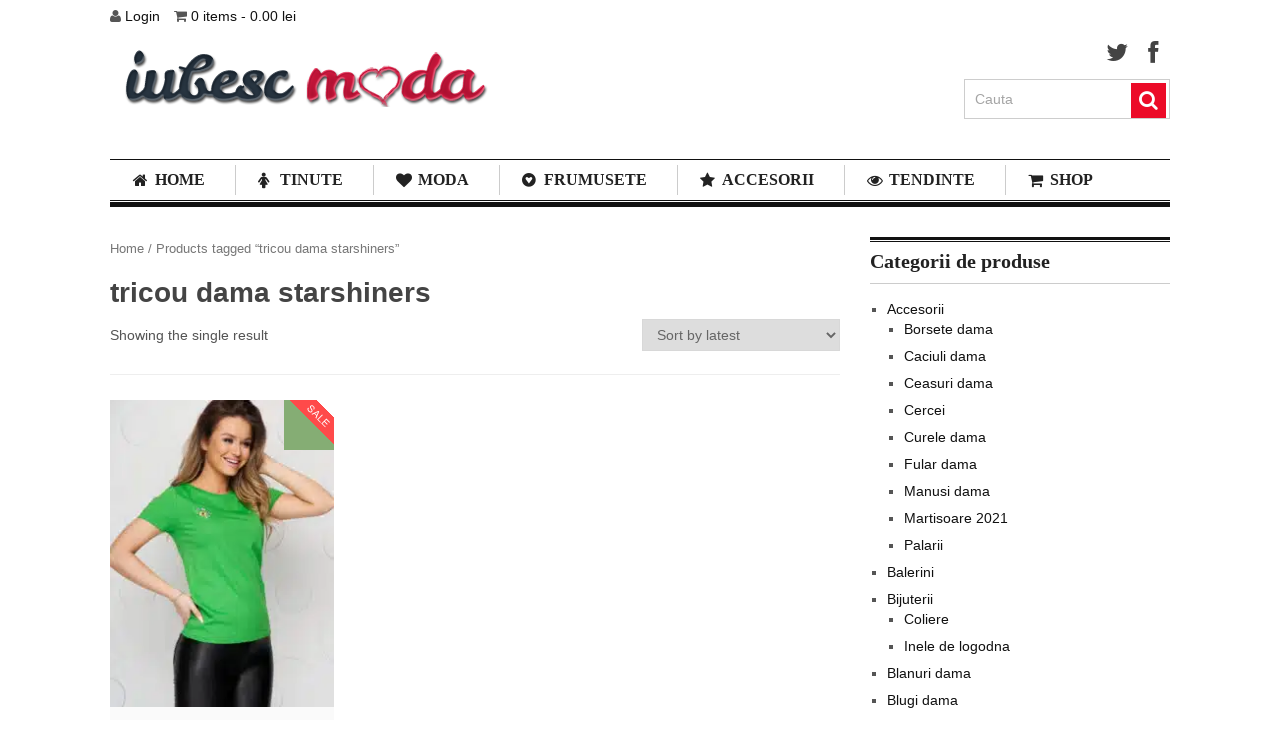

--- FILE ---
content_type: text/html; charset=UTF-8
request_url: https://iubescmoda.ro/eticheta-produs/tricou-dama-starshiners/
body_size: 16042
content:
<!DOCTYPE html><html class="no-js" lang="en-US" prefix="og: https://ogp.me/ns#"><head><script data-no-optimize="1">var litespeed_docref=sessionStorage.getItem("litespeed_docref");litespeed_docref&&(Object.defineProperty(document,"referrer",{get:function(){return litespeed_docref}}),sessionStorage.removeItem("litespeed_docref"));</script> <meta charset="UTF-8">
<!--[if IE ]><meta http-equiv="X-UA-Compatible" content="IE=edge,chrome=1">
<![endif]--><link rel="profile" href="https://gmpg.org/xfn/11" /><title>Arhive Tricou Dama Starshiners &raquo; Iubesc Moda</title><link rel="icon" href="https://iubescmoda.ro/wp-content/uploads/2013/08/fav2.png" type="image/x-icon" /><link rel="apple-touch-icon" href="https://iubescmoda.ro/wp-content/themes/clock/apple-touch-icon.png" /><meta name="viewport" content="width=device-width, initial-scale=1, maximum-scale=1"><meta name="apple-mobile-web-app-capable" content="yes"><meta name="apple-mobile-web-app-status-bar-style" content="black"><link rel="pingback" href="https://iubescmoda.ro/xmlrpc.php" />
<!--[if lt IE 9]> <script src="https://html5shim.googlecode.com/svn/trunk/html5.js"></script> <![endif]--><meta name="robots" content="follow, index, max-snippet:-1, max-video-preview:-1, max-image-preview:large"/><link rel="canonical" href="https://iubescmoda.ro/eticheta-produs/tricou-dama-starshiners/" /><meta property="og:locale" content="en_US" /><meta property="og:type" content="article" /><meta property="og:title" content="Arhive Tricou Dama Starshiners &raquo; Iubesc Moda" /><meta property="og:url" content="https://iubescmoda.ro/eticheta-produs/tricou-dama-starshiners/" /><meta property="og:site_name" content="Blog de fashion si atitudine feminina" /><meta property="article:publisher" content="https://www.facebook.com/IubescModa/" /><meta property="og:image" content="https://iubescmoda.ro/wp-content/uploads/2020/04/Logo-iubesc-moda-facebook.png" /><meta property="og:image:secure_url" content="https://iubescmoda.ro/wp-content/uploads/2020/04/Logo-iubesc-moda-facebook.png" /><meta property="og:image:width" content="1084" /><meta property="og:image:height" content="1084" /><meta property="og:image:alt" content="logo iubescmoda" /><meta property="og:image:type" content="image/png" /><meta name="twitter:card" content="summary_large_image" /><meta name="twitter:title" content="Arhive Tricou Dama Starshiners &raquo; Iubesc Moda" /><meta name="twitter:image" content="https://iubescmoda.ro/wp-content/uploads/2020/04/Logo-iubesc-moda-facebook.png" /><meta name="twitter:label1" content="Products" /><meta name="twitter:data1" content="1" /> <script type="application/ld+json" class="rank-math-schema">{"@context":"https://schema.org","@graph":[{"@type":"Organization","@id":"https://iubescmoda.ro/#organization","name":"Iubesc Moda","sameAs":["https://www.facebook.com/IubescModa/"]},{"@type":"WebSite","@id":"https://iubescmoda.ro/#website","url":"https://iubescmoda.ro","name":"Blog de fashion si atitudine feminina","alternateName":"IubescModa","publisher":{"@id":"https://iubescmoda.ro/#organization"},"inLanguage":"en-US"},{"@type":"BreadcrumbList","@id":"https://iubescmoda.ro/eticheta-produs/tricou-dama-starshiners/#breadcrumb","itemListElement":[{"@type":"ListItem","position":"1","item":{"@id":"https://iubescmoda.ro","name":"Prima pagin\u0103"}},{"@type":"ListItem","position":"2","item":{"@id":"https://iubescmoda.ro/eticheta-produs/tricou-dama-starshiners/","name":"Products tagged &ldquo;tricou dama starshiners&rdquo;"}}]},{"@type":"CollectionPage","@id":"https://iubescmoda.ro/eticheta-produs/tricou-dama-starshiners/#webpage","url":"https://iubescmoda.ro/eticheta-produs/tricou-dama-starshiners/","name":"Arhive Tricou Dama Starshiners &raquo; Iubesc Moda","isPartOf":{"@id":"https://iubescmoda.ro/#website"},"inLanguage":"en-US","breadcrumb":{"@id":"https://iubescmoda.ro/eticheta-produs/tricou-dama-starshiners/#breadcrumb"}}]}</script> <link rel="alternate" type="application/rss+xml" title="iubesc Moda &raquo; Feed" href="https://iubescmoda.ro/feed/" /><link rel="alternate" type="application/rss+xml" title="iubesc Moda &raquo; Comments Feed" href="https://iubescmoda.ro/comments/feed/" /><link rel="alternate" type="application/rss+xml" title="iubesc Moda &raquo; tricou dama starshiners Tag Feed" href="https://iubescmoda.ro/eticheta-produs/tricou-dama-starshiners/feed/" /> <script type="litespeed/javascript">window._wpemojiSettings={"baseUrl":"https:\/\/s.w.org\/images\/core\/emoji\/14.0.0\/72x72\/","ext":".png","svgUrl":"https:\/\/s.w.org\/images\/core\/emoji\/14.0.0\/svg\/","svgExt":".svg","source":{"concatemoji":"https:\/\/iubescmoda.ro\/wp-includes\/js\/wp-emoji-release.min.js?ver=6.4.7"}};
/*! This file is auto-generated */
!function(i,n){var o,s,e;function c(e){try{var t={supportTests:e,timestamp:(new Date).valueOf()};sessionStorage.setItem(o,JSON.stringify(t))}catch(e){}}function p(e,t,n){e.clearRect(0,0,e.canvas.width,e.canvas.height),e.fillText(t,0,0);var t=new Uint32Array(e.getImageData(0,0,e.canvas.width,e.canvas.height).data),r=(e.clearRect(0,0,e.canvas.width,e.canvas.height),e.fillText(n,0,0),new Uint32Array(e.getImageData(0,0,e.canvas.width,e.canvas.height).data));return t.every(function(e,t){return e===r[t]})}function u(e,t,n){switch(t){case"flag":return n(e,"\ud83c\udff3\ufe0f\u200d\u26a7\ufe0f","\ud83c\udff3\ufe0f\u200b\u26a7\ufe0f")?!1:!n(e,"\ud83c\uddfa\ud83c\uddf3","\ud83c\uddfa\u200b\ud83c\uddf3")&&!n(e,"\ud83c\udff4\udb40\udc67\udb40\udc62\udb40\udc65\udb40\udc6e\udb40\udc67\udb40\udc7f","\ud83c\udff4\u200b\udb40\udc67\u200b\udb40\udc62\u200b\udb40\udc65\u200b\udb40\udc6e\u200b\udb40\udc67\u200b\udb40\udc7f");case"emoji":return!n(e,"\ud83e\udef1\ud83c\udffb\u200d\ud83e\udef2\ud83c\udfff","\ud83e\udef1\ud83c\udffb\u200b\ud83e\udef2\ud83c\udfff")}return!1}function f(e,t,n){var r="undefined"!=typeof WorkerGlobalScope&&self instanceof WorkerGlobalScope?new OffscreenCanvas(300,150):i.createElement("canvas"),a=r.getContext("2d",{willReadFrequently:!0}),o=(a.textBaseline="top",a.font="600 32px Arial",{});return e.forEach(function(e){o[e]=t(a,e,n)}),o}function t(e){var t=i.createElement("script");t.src=e,t.defer=!0,i.head.appendChild(t)}"undefined"!=typeof Promise&&(o="wpEmojiSettingsSupports",s=["flag","emoji"],n.supports={everything:!0,everythingExceptFlag:!0},e=new Promise(function(e){i.addEventListener("DOMContentLiteSpeedLoaded",e,{once:!0})}),new Promise(function(t){var n=function(){try{var e=JSON.parse(sessionStorage.getItem(o));if("object"==typeof e&&"number"==typeof e.timestamp&&(new Date).valueOf()<e.timestamp+604800&&"object"==typeof e.supportTests)return e.supportTests}catch(e){}return null}();if(!n){if("undefined"!=typeof Worker&&"undefined"!=typeof OffscreenCanvas&&"undefined"!=typeof URL&&URL.createObjectURL&&"undefined"!=typeof Blob)try{var e="postMessage("+f.toString()+"("+[JSON.stringify(s),u.toString(),p.toString()].join(",")+"));",r=new Blob([e],{type:"text/javascript"}),a=new Worker(URL.createObjectURL(r),{name:"wpTestEmojiSupports"});return void(a.onmessage=function(e){c(n=e.data),a.terminate(),t(n)})}catch(e){}c(n=f(s,u,p))}t(n)}).then(function(e){for(var t in e)n.supports[t]=e[t],n.supports.everything=n.supports.everything&&n.supports[t],"flag"!==t&&(n.supports.everythingExceptFlag=n.supports.everythingExceptFlag&&n.supports[t]);n.supports.everythingExceptFlag=n.supports.everythingExceptFlag&&!n.supports.flag,n.DOMReady=!1,n.readyCallback=function(){n.DOMReady=!0}}).then(function(){return e}).then(function(){var e;n.supports.everything||(n.readyCallback(),(e=n.source||{}).concatemoji?t(e.concatemoji):e.wpemoji&&e.twemoji&&(t(e.twemoji),t(e.wpemoji)))}))}((window,document),window._wpemojiSettings)</script> <link data-optimized="2" rel="stylesheet" href="https://iubescmoda.ro/wp-content/litespeed/css/5884ad58ae00be389819a9014cb83091.css?ver=60eaa" /><style id='wp-emoji-styles-inline-css' type='text/css'>img.wp-smiley, img.emoji {
		display: inline !important;
		border: none !important;
		box-shadow: none !important;
		height: 1em !important;
		width: 1em !important;
		margin: 0 0.07em !important;
		vertical-align: -0.1em !important;
		background: none !important;
		padding: 0 !important;
	}</style><style id='rank-math-toc-block-style-inline-css' type='text/css'>.wp-block-rank-math-toc-block nav ol{counter-reset:item}.wp-block-rank-math-toc-block nav ol li{display:block}.wp-block-rank-math-toc-block nav ol li:before{content:counters(item, ".") ". ";counter-increment:item}</style><style id='classic-theme-styles-inline-css' type='text/css'>/*! This file is auto-generated */
.wp-block-button__link{color:#fff;background-color:#32373c;border-radius:9999px;box-shadow:none;text-decoration:none;padding:calc(.667em + 2px) calc(1.333em + 2px);font-size:1.125em}.wp-block-file__button{background:#32373c;color:#fff;text-decoration:none}</style><style id='global-styles-inline-css' type='text/css'>body{--wp--preset--color--black: #000000;--wp--preset--color--cyan-bluish-gray: #abb8c3;--wp--preset--color--white: #ffffff;--wp--preset--color--pale-pink: #f78da7;--wp--preset--color--vivid-red: #cf2e2e;--wp--preset--color--luminous-vivid-orange: #ff6900;--wp--preset--color--luminous-vivid-amber: #fcb900;--wp--preset--color--light-green-cyan: #7bdcb5;--wp--preset--color--vivid-green-cyan: #00d084;--wp--preset--color--pale-cyan-blue: #8ed1fc;--wp--preset--color--vivid-cyan-blue: #0693e3;--wp--preset--color--vivid-purple: #9b51e0;--wp--preset--gradient--vivid-cyan-blue-to-vivid-purple: linear-gradient(135deg,rgba(6,147,227,1) 0%,rgb(155,81,224) 100%);--wp--preset--gradient--light-green-cyan-to-vivid-green-cyan: linear-gradient(135deg,rgb(122,220,180) 0%,rgb(0,208,130) 100%);--wp--preset--gradient--luminous-vivid-amber-to-luminous-vivid-orange: linear-gradient(135deg,rgba(252,185,0,1) 0%,rgba(255,105,0,1) 100%);--wp--preset--gradient--luminous-vivid-orange-to-vivid-red: linear-gradient(135deg,rgba(255,105,0,1) 0%,rgb(207,46,46) 100%);--wp--preset--gradient--very-light-gray-to-cyan-bluish-gray: linear-gradient(135deg,rgb(238,238,238) 0%,rgb(169,184,195) 100%);--wp--preset--gradient--cool-to-warm-spectrum: linear-gradient(135deg,rgb(74,234,220) 0%,rgb(151,120,209) 20%,rgb(207,42,186) 40%,rgb(238,44,130) 60%,rgb(251,105,98) 80%,rgb(254,248,76) 100%);--wp--preset--gradient--blush-light-purple: linear-gradient(135deg,rgb(255,206,236) 0%,rgb(152,150,240) 100%);--wp--preset--gradient--blush-bordeaux: linear-gradient(135deg,rgb(254,205,165) 0%,rgb(254,45,45) 50%,rgb(107,0,62) 100%);--wp--preset--gradient--luminous-dusk: linear-gradient(135deg,rgb(255,203,112) 0%,rgb(199,81,192) 50%,rgb(65,88,208) 100%);--wp--preset--gradient--pale-ocean: linear-gradient(135deg,rgb(255,245,203) 0%,rgb(182,227,212) 50%,rgb(51,167,181) 100%);--wp--preset--gradient--electric-grass: linear-gradient(135deg,rgb(202,248,128) 0%,rgb(113,206,126) 100%);--wp--preset--gradient--midnight: linear-gradient(135deg,rgb(2,3,129) 0%,rgb(40,116,252) 100%);--wp--preset--font-size--small: 13px;--wp--preset--font-size--medium: 20px;--wp--preset--font-size--large: 36px;--wp--preset--font-size--x-large: 42px;--wp--preset--spacing--20: 0.44rem;--wp--preset--spacing--30: 0.67rem;--wp--preset--spacing--40: 1rem;--wp--preset--spacing--50: 1.5rem;--wp--preset--spacing--60: 2.25rem;--wp--preset--spacing--70: 3.38rem;--wp--preset--spacing--80: 5.06rem;--wp--preset--shadow--natural: 6px 6px 9px rgba(0, 0, 0, 0.2);--wp--preset--shadow--deep: 12px 12px 50px rgba(0, 0, 0, 0.4);--wp--preset--shadow--sharp: 6px 6px 0px rgba(0, 0, 0, 0.2);--wp--preset--shadow--outlined: 6px 6px 0px -3px rgba(255, 255, 255, 1), 6px 6px rgba(0, 0, 0, 1);--wp--preset--shadow--crisp: 6px 6px 0px rgba(0, 0, 0, 1);}:where(.is-layout-flex){gap: 0.5em;}:where(.is-layout-grid){gap: 0.5em;}body .is-layout-flow > .alignleft{float: left;margin-inline-start: 0;margin-inline-end: 2em;}body .is-layout-flow > .alignright{float: right;margin-inline-start: 2em;margin-inline-end: 0;}body .is-layout-flow > .aligncenter{margin-left: auto !important;margin-right: auto !important;}body .is-layout-constrained > .alignleft{float: left;margin-inline-start: 0;margin-inline-end: 2em;}body .is-layout-constrained > .alignright{float: right;margin-inline-start: 2em;margin-inline-end: 0;}body .is-layout-constrained > .aligncenter{margin-left: auto !important;margin-right: auto !important;}body .is-layout-constrained > :where(:not(.alignleft):not(.alignright):not(.alignfull)){max-width: var(--wp--style--global--content-size);margin-left: auto !important;margin-right: auto !important;}body .is-layout-constrained > .alignwide{max-width: var(--wp--style--global--wide-size);}body .is-layout-flex{display: flex;}body .is-layout-flex{flex-wrap: wrap;align-items: center;}body .is-layout-flex > *{margin: 0;}body .is-layout-grid{display: grid;}body .is-layout-grid > *{margin: 0;}:where(.wp-block-columns.is-layout-flex){gap: 2em;}:where(.wp-block-columns.is-layout-grid){gap: 2em;}:where(.wp-block-post-template.is-layout-flex){gap: 1.25em;}:where(.wp-block-post-template.is-layout-grid){gap: 1.25em;}.has-black-color{color: var(--wp--preset--color--black) !important;}.has-cyan-bluish-gray-color{color: var(--wp--preset--color--cyan-bluish-gray) !important;}.has-white-color{color: var(--wp--preset--color--white) !important;}.has-pale-pink-color{color: var(--wp--preset--color--pale-pink) !important;}.has-vivid-red-color{color: var(--wp--preset--color--vivid-red) !important;}.has-luminous-vivid-orange-color{color: var(--wp--preset--color--luminous-vivid-orange) !important;}.has-luminous-vivid-amber-color{color: var(--wp--preset--color--luminous-vivid-amber) !important;}.has-light-green-cyan-color{color: var(--wp--preset--color--light-green-cyan) !important;}.has-vivid-green-cyan-color{color: var(--wp--preset--color--vivid-green-cyan) !important;}.has-pale-cyan-blue-color{color: var(--wp--preset--color--pale-cyan-blue) !important;}.has-vivid-cyan-blue-color{color: var(--wp--preset--color--vivid-cyan-blue) !important;}.has-vivid-purple-color{color: var(--wp--preset--color--vivid-purple) !important;}.has-black-background-color{background-color: var(--wp--preset--color--black) !important;}.has-cyan-bluish-gray-background-color{background-color: var(--wp--preset--color--cyan-bluish-gray) !important;}.has-white-background-color{background-color: var(--wp--preset--color--white) !important;}.has-pale-pink-background-color{background-color: var(--wp--preset--color--pale-pink) !important;}.has-vivid-red-background-color{background-color: var(--wp--preset--color--vivid-red) !important;}.has-luminous-vivid-orange-background-color{background-color: var(--wp--preset--color--luminous-vivid-orange) !important;}.has-luminous-vivid-amber-background-color{background-color: var(--wp--preset--color--luminous-vivid-amber) !important;}.has-light-green-cyan-background-color{background-color: var(--wp--preset--color--light-green-cyan) !important;}.has-vivid-green-cyan-background-color{background-color: var(--wp--preset--color--vivid-green-cyan) !important;}.has-pale-cyan-blue-background-color{background-color: var(--wp--preset--color--pale-cyan-blue) !important;}.has-vivid-cyan-blue-background-color{background-color: var(--wp--preset--color--vivid-cyan-blue) !important;}.has-vivid-purple-background-color{background-color: var(--wp--preset--color--vivid-purple) !important;}.has-black-border-color{border-color: var(--wp--preset--color--black) !important;}.has-cyan-bluish-gray-border-color{border-color: var(--wp--preset--color--cyan-bluish-gray) !important;}.has-white-border-color{border-color: var(--wp--preset--color--white) !important;}.has-pale-pink-border-color{border-color: var(--wp--preset--color--pale-pink) !important;}.has-vivid-red-border-color{border-color: var(--wp--preset--color--vivid-red) !important;}.has-luminous-vivid-orange-border-color{border-color: var(--wp--preset--color--luminous-vivid-orange) !important;}.has-luminous-vivid-amber-border-color{border-color: var(--wp--preset--color--luminous-vivid-amber) !important;}.has-light-green-cyan-border-color{border-color: var(--wp--preset--color--light-green-cyan) !important;}.has-vivid-green-cyan-border-color{border-color: var(--wp--preset--color--vivid-green-cyan) !important;}.has-pale-cyan-blue-border-color{border-color: var(--wp--preset--color--pale-cyan-blue) !important;}.has-vivid-cyan-blue-border-color{border-color: var(--wp--preset--color--vivid-cyan-blue) !important;}.has-vivid-purple-border-color{border-color: var(--wp--preset--color--vivid-purple) !important;}.has-vivid-cyan-blue-to-vivid-purple-gradient-background{background: var(--wp--preset--gradient--vivid-cyan-blue-to-vivid-purple) !important;}.has-light-green-cyan-to-vivid-green-cyan-gradient-background{background: var(--wp--preset--gradient--light-green-cyan-to-vivid-green-cyan) !important;}.has-luminous-vivid-amber-to-luminous-vivid-orange-gradient-background{background: var(--wp--preset--gradient--luminous-vivid-amber-to-luminous-vivid-orange) !important;}.has-luminous-vivid-orange-to-vivid-red-gradient-background{background: var(--wp--preset--gradient--luminous-vivid-orange-to-vivid-red) !important;}.has-very-light-gray-to-cyan-bluish-gray-gradient-background{background: var(--wp--preset--gradient--very-light-gray-to-cyan-bluish-gray) !important;}.has-cool-to-warm-spectrum-gradient-background{background: var(--wp--preset--gradient--cool-to-warm-spectrum) !important;}.has-blush-light-purple-gradient-background{background: var(--wp--preset--gradient--blush-light-purple) !important;}.has-blush-bordeaux-gradient-background{background: var(--wp--preset--gradient--blush-bordeaux) !important;}.has-luminous-dusk-gradient-background{background: var(--wp--preset--gradient--luminous-dusk) !important;}.has-pale-ocean-gradient-background{background: var(--wp--preset--gradient--pale-ocean) !important;}.has-electric-grass-gradient-background{background: var(--wp--preset--gradient--electric-grass) !important;}.has-midnight-gradient-background{background: var(--wp--preset--gradient--midnight) !important;}.has-small-font-size{font-size: var(--wp--preset--font-size--small) !important;}.has-medium-font-size{font-size: var(--wp--preset--font-size--medium) !important;}.has-large-font-size{font-size: var(--wp--preset--font-size--large) !important;}.has-x-large-font-size{font-size: var(--wp--preset--font-size--x-large) !important;}
.wp-block-navigation a:where(:not(.wp-element-button)){color: inherit;}
:where(.wp-block-post-template.is-layout-flex){gap: 1.25em;}:where(.wp-block-post-template.is-layout-grid){gap: 1.25em;}
:where(.wp-block-columns.is-layout-flex){gap: 2em;}:where(.wp-block-columns.is-layout-grid){gap: 2em;}
.wp-block-pullquote{font-size: 1.5em;line-height: 1.6;}</style><style id='woocommerce-inline-inline-css' type='text/css'>.woocommerce form .form-row .required { visibility: visible; }</style><!--[if lte IE 7]><link rel='stylesheet' id='ie7-fontawesome-css' href='https://iubescmoda.ro/wp-content/themes/clock/css/font-awesome-ie7.min.css?ver=6.4.7' type='text/css' media='all' />
<![endif]--> <script type="litespeed/javascript" data-src="https://iubescmoda.ro/wp-includes/js/jquery/jquery.min.js?ver=3.7.1" id="jquery-core-js"></script> <script id="wc-add-to-cart-js-extra" type="litespeed/javascript">var wc_add_to_cart_params={"ajax_url":"\/wp-admin\/admin-ajax.php","wc_ajax_url":"\/?wc-ajax=%%endpoint%%","i18n_view_cart":"View cart","cart_url":"https:\/\/iubescmoda.ro\/cart\/","is_cart":"","cart_redirect_after_add":"no"}</script> <script id="woocommerce-js-extra" type="litespeed/javascript">var woocommerce_params={"ajax_url":"\/wp-admin\/admin-ajax.php","wc_ajax_url":"\/?wc-ajax=%%endpoint%%"}</script> <link rel="https://api.w.org/" href="https://iubescmoda.ro/wp-json/" /><link rel="alternate" type="application/json" href="https://iubescmoda.ro/wp-json/wp/v2/product_tag/5790" /><link rel="EditURI" type="application/rsd+xml" title="RSD" href="https://iubescmoda.ro/xmlrpc.php?rsd" /> <script type="litespeed/javascript">(function(w,d,s,l,i){w[l]=w[l]||[];w[l].push({'gtm.start':new Date().getTime(),event:'gtm.js'});var f=d.getElementsByTagName(s)[0],j=d.createElement(s),dl=l!='dataLayer'?'&l='+l:'';j.async=!0;j.src='https://www.googletagmanager.com/gtm.js?id='+i+dl;f.parentNode.insertBefore(j,f)})(window,document,'script','dataLayer','GTM-54R7DCGJ')</script>  <script type="litespeed/javascript">var jQueryMigrateHelperHasSentDowngrade=!1;window.onerror=function(msg,url,line,col,error){if(jQueryMigrateHelperHasSentDowngrade){return!0}
var xhr=new XMLHttpRequest();var nonce='afc380a30c';var jQueryFunctions=['andSelf','browser','live','boxModel','support.boxModel','size','swap','clean','sub',];var match_pattern=/\)\.(.+?) is not a function/;var erroredFunction=msg.match(match_pattern);if(null===erroredFunction||typeof erroredFunction!=='object'||typeof erroredFunction[1]==="undefined"||-1===jQueryFunctions.indexOf(erroredFunction[1])){return!0}
jQueryMigrateHelperHasSentDowngrade=!0;xhr.open('POST','https://iubescmoda.ro/wp-admin/admin-ajax.php');xhr.setRequestHeader('Content-Type','application/x-www-form-urlencoded');xhr.onload=function(){var response,reload=!1;if(200===xhr.status){try{response=JSON.parse(xhr.response);reload=response.data.reload}catch(e){reload=!1}}
if(reload){location.reload()}};xhr.send(encodeURI('action=jquery-migrate-downgrade-version&_wpnonce='+nonce));return!0}</script> <style type="text/css">.menu li a{ font-family: "Noto Sans";font-weight: 700;font-size: 16px;color: #222222; }
h2{ font-family: "Noto Sans";font-weight: 700;font-size: 28px;color: #222222; }
h2{ font-family: "Noto Sans";font-weight: 700;font-size: 24px;color: #222222; }
h3{ font-family: "Noto Sans";font-weight: 700;font-size: 22px;color: #222222; }
h4{ font-family: "Noto Sans";font-weight: 700;font-size: 20px;color: #222222; }
h5{ font-family: "Noto Sans";font-weight: 700;font-size: 18px;color: #222222; }
h6{ font-family: "Noto Sans";font-weight: 700;font-size: 16px;color: #222222; }
paragraph{ font-family: "Noto Sans";font-weight: normal;font-size: 14px;color: #555555; }</style><noscript><style>.woocommerce-product-gallery{ opacity: 1 !important; }</style></noscript>
<style type="text/css">p.demo_store{background-color:#ec0b28;color:#fef8f9;}.woocommerce .woocommerce-message,.woocommerce .woocommerce-error,.woocommerce .woocommerce-info{background-color:#f41c38;color:#fff;}.woocommerce small.note{color:#777;}.woocommerce .woocommerce-breadcrumb{color:#777;}.woocommerce .woocommerce-breadcrumb a{color:#777;}.woocommerce div.product span.price,.woocommerce div.product p.price{color:#85ad74;}.woocommerce div.product .stock{color:#85ad74;}.woocommerce div.product .woocommerce-tabs ul.tabs li{border:1px solid #bb0920;background-color:#ec0b28;}.woocommerce div.product .woocommerce-tabs ul.tabs li a{color:#fff;}.woocommerce div.product .woocommerce-tabs ul.tabs li a:hover{color:#fff;}.woocommerce div.product .woocommerce-tabs ul.tabs li.active{background:#fff;border-bottom-color:#fff;}.woocommerce div.product .woocommerce-tabs ul.tabs li.active:before{box-shadow:2px 2px 0 #fff;}.woocommerce div.product .woocommerce-tabs ul.tabs li.active:after{box-shadow:-2px 2px 0 #fff;}.woocommerce div.product .woocommerce-tabs ul.tabs li:before,.woocommerce div.product .woocommerce-tabs ul.tabs li:after{border:1px solid #bb0920;position:absolute;bottom:-1px;width:5px;height:5px;content:" ";}.woocommerce div.product .woocommerce-tabs ul.tabs li:before{left:-6px;-webkit-border-bottom-right-radius:4px;-moz-border-bottom-right-radius:4px;border-bottom-right-radius:4px;border-width:0 1px 1px 0;box-shadow:2px 2px 0 #ec0b28;}.woocommerce div.product .woocommerce-tabs ul.tabs li:after{right:-6px;-webkit-border-bottom-left-radius:4px;-moz-border-bottom-left-radius:4px;border-bottom-left-radius:4px;border-width:0 0 1px 1px;box-shadow:-2px 2px 0 #ec0b28;}.woocommerce div.product .woocommerce-tabs ul.tabs:before{border-bottom:1px solid #bb0920;}.woocommerce span.onsale{background-color:#85ad74;color:#fff;}.woocommerce ul.products li.product .price{color:#85ad74;}.woocommerce ul.products li.product .price .from{color:rgba(145, 145, 145, 0.5);}.woocommerce nav.woocommerce-pagination ul{border:1px solid #bb0920;}.woocommerce nav.woocommerce-pagination ul li{border-right:1px solid #bb0920;}.woocommerce nav.woocommerce-pagination ul li span.current,.woocommerce nav.woocommerce-pagination ul li a:hover,.woocommerce nav.woocommerce-pagination ul li a:focus{background:#ec0b28;color:#290207;}.woocommerce a.button,.woocommerce button.button,.woocommerce input.button,.woocommerce #respond input#submit{color:#fff;background-color:#ec0b28;}.woocommerce a.button:hover,.woocommerce button.button:hover,.woocommerce input.button:hover,.woocommerce #respond input#submit:hover{background-color:#db0017;color:#fff;}.woocommerce a.button.alt,.woocommerce button.button.alt,.woocommerce input.button.alt,.woocommerce #respond input#submit.alt{background-color:#ec0b28;color:#fef8f9;}.woocommerce a.button.alt:hover,.woocommerce button.button.alt:hover,.woocommerce input.button.alt:hover,.woocommerce #respond input#submit.alt:hover{background-color:#db0017;color:#fef8f9;}.woocommerce a.button.alt.disabled,.woocommerce button.button.alt.disabled,.woocommerce input.button.alt.disabled,.woocommerce #respond input#submit.alt.disabled,.woocommerce a.button.alt:disabled,.woocommerce button.button.alt:disabled,.woocommerce input.button.alt:disabled,.woocommerce #respond input#submit.alt:disabled,.woocommerce a.button.alt:disabled[disabled],.woocommerce button.button.alt:disabled[disabled],.woocommerce input.button.alt:disabled[disabled],.woocommerce #respond input#submit.alt:disabled[disabled],.woocommerce a.button.alt.disabled:hover,.woocommerce button.button.alt.disabled:hover,.woocommerce input.button.alt.disabled:hover,.woocommerce #respond input#submit.alt.disabled:hover,.woocommerce a.button.alt:disabled:hover,.woocommerce button.button.alt:disabled:hover,.woocommerce input.button.alt:disabled:hover,.woocommerce #respond input#submit.alt:disabled:hover,.woocommerce a.button.alt:disabled[disabled]:hover,.woocommerce button.button.alt:disabled[disabled]:hover,.woocommerce input.button.alt:disabled[disabled]:hover,.woocommerce #respond input#submit.alt:disabled[disabled]:hover{background-color:#ec0b28;color:#fef8f9;}.woocommerce a.button:disabled:hover,.woocommerce button.button:disabled:hover,.woocommerce input.button:disabled:hover,.woocommerce #respond input#submit:disabled:hover,.woocommerce a.button.disabled:hover,.woocommerce button.button.disabled:hover,.woocommerce input.button.disabled:hover,.woocommerce #respond input#submit.disabled:hover,.woocommerce a.button:disabled[disabled]:hover,.woocommerce button.button:disabled[disabled]:hover,.woocommerce input.button:disabled[disabled]:hover,.woocommerce #respond input#submit:disabled[disabled]:hover{background-color:#ec0b28;}.woocommerce #reviews h2 small{color:#777;}.woocommerce #reviews h2 small a{color:#777;}.woocommerce #reviews #comments ol.commentlist li .meta{color:#777;}.woocommerce #reviews #comments ol.commentlist li img.avatar{background:#ec0b28;border:1px solid #dd0a26;}.woocommerce #reviews #comments ol.commentlist li .comment-text{border:1px solid #dd0a26;}.woocommerce #reviews #comments ol.commentlist #respond{border:1px solid #dd0a26;}.woocommerce .star-rating:before{color:#bb0920;}.woocommerce.widget_shopping_cart .total,.woocommerce .widget_shopping_cart .total{border-top:3px double #ec0b28;}.woocommerce form.login,.woocommerce form.checkout_coupon,.woocommerce form.register{border:1px solid #bb0920;}.woocommerce .order_details li{border-right:1px dashed #bb0920;}.woocommerce .widget_price_filter .ui-slider .ui-slider-handle{background-color:#ec0b28;}.woocommerce .widget_price_filter .ui-slider .ui-slider-range{background-color:#ec0b28;}.woocommerce .widget_price_filter .price_slider_wrapper .ui-widget-content{background-color:#a80000;}.woocommerce-cart table.cart td.actions .coupon .input-text{border:1px solid #bb0920;}.woocommerce-cart .cart-collaterals .cart_totals p small{color:#777;}.woocommerce-cart .cart-collaterals .cart_totals table small{color:#777;}.woocommerce-cart .cart-collaterals .cart_totals .discount td{color:#85ad74;}.woocommerce-cart .cart-collaterals .cart_totals tr td,.woocommerce-cart .cart-collaterals .cart_totals tr th{border-top:1px solid #ec0b28;}.woocommerce-checkout .checkout .create-account small{color:#777;}.woocommerce-checkout #payment{background:#ec0b28;}.woocommerce-checkout #payment ul.payment_methods{border-bottom:1px solid #bb0920;}.woocommerce-checkout #payment div.payment_box{background-color:#d40a24;color:#fff;}.woocommerce-checkout #payment div.payment_box input.input-text,.woocommerce-checkout #payment div.payment_box textarea{border-color:#a3081c;border-top-color:#8b0617;}.woocommerce-checkout #payment div.payment_box ::-webkit-input-placeholder{color:#8b0617;}.woocommerce-checkout #payment div.payment_box :-moz-placeholder{color:#8b0617;}.woocommerce-checkout #payment div.payment_box :-ms-input-placeholder{color:#8b0617;}.woocommerce-checkout #payment div.payment_box span.help{color:#777;}.woocommerce-checkout #payment div.payment_box:after{content:"";display:block;border:8px solid #d40a24;border-right-color:transparent;border-left-color:transparent;border-top-color:transparent;position:absolute;top:-3px;left:0;margin:-1em 0 0 2em;}</style><style type="text/css">body {background-color:#FFFFFF;}
body {background-image:url(https://iubescmoda.ro/wp-content/themes/clock/images/nobg.png);}
.latestPost:hover,.latestPost:hover > header{ border-color:#ec0b28}
.postauthor h5, .copyrights a, .latestPost:hover > header a, .single_post a, .textwidget a, #logo a, .pnavigation2 a, .sidebar.c-4-12 a:hover { color:#ec0b28; }	
.trending, #commentform input#submit, .mts-subscribe input[type="submit"],#move-to-top:hover, #searchform .icon-search, #navigation ul .current-menu-item a, .flex-direction-nav li:hover .flex-prev, .flex-direction-nav li .flex-next:hover, #navigation ul li:hover, .pagination a, .pagination2, .slidertitle, #tabber ul.tabs li a.selected, .tagcloud a:hover, #navigation ul .sfHover a, #navigation ul .sfHover ul li, .woocommerce a.button, .woocommerce-page a.button, .woocommerce button.button, .woocommerce-page button.button, .woocommerce input.button, .woocommerce-page input.button, .woocommerce #respond input#submit, .woocommerce-page #respond input#submit, .woocommerce #content input.button, .woocommerce-page #content input.button { background-color:#ec0b28; color: #fff!important; }
.copyrights a:hover, footer .widget li a:hover, .sidebar.c-4-12 a:hover, .related-posts a:hover,
.reply a, .title a:hover, .post-info a,.comm, #tabber .inside li a:hover{ color: #ec0b28;}
.flex-control-thumbs .flex-active{ border-top:3px solid #ec0b28;}
#navigation ul .sfHover a, #navigation ul .sfHover ul li { border-color: #ec0b28; }
.bypostauthor {padding: 3%!important;background: #FAFAFA;width: 94%!important;}
.bypostauthor:after { content: "Author"; position: absolute; right: -1px; top: -1px; padding: 1px 10px; background: #818181; color: #FFF; }</style></head><body data-rsssl=1 id ="blog" class="archive tax-product_tag term-tricou-dama-starshiners term-5790 main theme-clock woocommerce woocommerce-page woocommerce-no-js"><div class="main-container"><header class="main-header"><div class="mts-cart">
<span>
<i class="icon-user"></i>
<a href="https://iubescmoda.ro/my-account/" title="Login / Register">Login </a>
</span>
<span>
<i class="icon-shopping-cart"></i> <a class="cart-contents" href="https://iubescmoda.ro/cart/" title="View your shopping cart">0 items - <span class="woocommerce-Price-amount amount"><bdi>0.00&nbsp;<span class="woocommerce-Price-currencySymbol">lei</span></bdi></span></a>
</span></div><div class="container"><div id="header"><div class="logo-wrap"><h2 id="logo" class="image-logo">
<a href="https://iubescmoda.ro"><img data-lazyloaded="1" src="[data-uri]" width="380" height="60" data-src="https://iubescmoda.ro/wp-content/uploads/2013/08/IubescModa_Logo.png" alt="iubesc Moda"></a></h2><div class="social-media-icon"><div class="social-media"><ul><li class="twitter"><a href="http://twitter.com/iubescmoda" target="_blank" class="social-ic social-icon-c-1"><i class="icon-twitter"></i></a></li><li class="facebook"><a href="https://www.facebook.com/IubescModa" target="_blank" class="social-ic social-icon-c-2"><i class="icon-facebook"></i></a></li></ul></div><form method="get" id="searchform" class="search-form" action="https://iubescmoda.ro" _lpchecked="1"><fieldset>
<input type="text" name="s" id="s" value="Cauta" onblur="if (this.value == '') {this.value = 'Cauta pe site';}" onfocus="if (this.value == 'Cauta') {this.value = '';}" >
<input id="search-image" class="sbutton" type="submit" value="">
<i class="icon-search"></i></fieldset></form></div></div><div class="secondary-navigation"><nav id="navigation" class="clearfix"><ul id="menu-shop" class="menu clearfix"><li id="menu-item-629" class="icon-home menu-item menu-item-type-custom menu-item-object-custom menu-item-home menu-item-has-children menu-item-629"><a href="https://iubescmoda.ro/">Home</a><ul class="sub-menu"><li id="menu-item-632" class="menu-item menu-item-type-post_type menu-item-object-page menu-item-632"><a href="https://iubescmoda.ro/contact/">Contact</a></li><li id="menu-item-631" class="menu-item menu-item-type-post_type menu-item-object-page menu-item-631"><a href="https://iubescmoda.ro/despre/">Despre</a></li></ul></li><li id="menu-item-638" class="icon-female menu-item menu-item-type-taxonomy menu-item-object-category menu-item-638"><a href="https://iubescmoda.ro/tinute-2/">Tinute</a></li><li id="menu-item-639" class="icon-heart menu-item menu-item-type-taxonomy menu-item-object-category menu-item-has-children menu-item-639"><a href="https://iubescmoda.ro/moda/">Moda</a><ul class="sub-menu"><li id="menu-item-640" class="menu-item menu-item-type-taxonomy menu-item-object-category menu-item-640"><a href="https://iubescmoda.ro/moda/sfaturi-moda/">Sfaturi</a></li></ul></li><li id="menu-item-641" class="icon-gittip menu-item menu-item-type-taxonomy menu-item-object-category menu-item-has-children menu-item-641"><a href="https://iubescmoda.ro/frumusete/">Frumusete</a><ul class="sub-menu"><li id="menu-item-642" class="menu-item menu-item-type-taxonomy menu-item-object-category menu-item-642"><a href="https://iubescmoda.ro/frumusete/ingrijirea-fetei/">Ingrijirea fetei</a></li><li id="menu-item-643" class="menu-item menu-item-type-taxonomy menu-item-object-category menu-item-643"><a href="https://iubescmoda.ro/frumusete/ingrijirea-corporala/">Ingrijirea corporala</a></li><li id="menu-item-644" class="menu-item menu-item-type-taxonomy menu-item-object-category menu-item-644"><a href="https://iubescmoda.ro/frumusete/coafuri-si-tunsori/">Coafuri si tunsori</a></li><li id="menu-item-645" class="menu-item menu-item-type-taxonomy menu-item-object-category menu-item-645"><a href="https://iubescmoda.ro/frumusete/make-up/">Make-up</a></li></ul></li><li id="menu-item-646" class="icon-star menu-item menu-item-type-taxonomy menu-item-object-category menu-item-646"><a href="https://iubescmoda.ro/accesorii/">Accesorii</a></li><li id="menu-item-647" class="icon-eye-open menu-item menu-item-type-taxonomy menu-item-object-category menu-item-647"><a href="https://iubescmoda.ro/tendinte/">Tendinte</a></li><li id="menu-item-628" class="icon-shopping-cart menu-item menu-item-type-post_type menu-item-object-page menu-item-628"><a href="https://iubescmoda.ro/shop/">Shop</a></li></ul>												<a href="#" id="pull">Menu</a></nav></div></div></div></header><div id="page"><div class="content"><article class="article"><div id="primary" class="content-area"><main id="main" class="site-main" role="main"><nav class="woocommerce-breadcrumb" aria-label="Breadcrumb"><a href="https://iubescmoda.ro">Home</a>&nbsp;&#47;&nbsp;Products tagged &ldquo;tricou dama starshiners&rdquo;</nav><h1 class="page-title">tricou dama starshiners</h1><div class="woocommerce-notices-wrapper"></div><p class="woocommerce-result-count">
Showing the single result</p><form class="woocommerce-ordering" method="get">
<select name="orderby" class="orderby" aria-label="Shop order"><option value="popularity" >Sort by popularity</option><option value="rating" >Sort by average rating</option><option value="date"  selected='selected'>Sort by latest</option><option value="price" >Sort by price: low to high</option><option value="price-desc" >Sort by price: high to low</option>
</select>
<input type="hidden" name="paged" value="1" /></form><ul class="products columns-3"><li class="has_thumb product type-product post-26361 status-publish first instock product_cat-tricouri product_tag-tricou product_tag-tricou-dama product_tag-tricou-dama-bumbac product_tag-tricou-dama-croi-larg product_tag-tricou-dama-ieftin product_tag-tricou-dama-starshiners product_tag-tricou-dama-vara product_tag-tricou-dama-verde has-post-thumbnail sale shipping-taxable product-type-external">
<a href="https://iubescmoda.ro/produs/tricou-dama-starshiners-verde-din-bumbac-organic-cu-croi-larg-si-broderie-florala-unica/" class="woocommerce-LoopProduct-link woocommerce-loop-product__link">
<span class="onsale">Sale!</span>
<img data-lazyloaded="1" src="[data-uri]" width="228" height="312" data-src="https://iubescmoda.ro/wp-content/uploads/2021/07/tricou-starshiners-verde-din-bumbac-organic-cu-cro-S052539-5-522876-228x312.jpg.webp" class="attachment-woocommerce_thumbnail size-woocommerce_thumbnail" alt="" decoding="async" fetchpriority="high" /><h2 class="woocommerce-loop-product__title">Tricou dama StarShinerS verde din bumbac organic cu croi larg si broderie florala unica</h2>
<span class="price"><del aria-hidden="true"><span class="woocommerce-Price-amount amount"><bdi>79.99&nbsp;<span class="woocommerce-Price-currencySymbol">lei</span></bdi></span></del> <ins><span class="woocommerce-Price-amount amount"><bdi>59.99&nbsp;<span class="woocommerce-Price-currencySymbol">lei</span></bdi></span></ins></span>
</a><a href="https://event.2performant.com/events/click?ad_type=quicklink&#038;aff_code=fcb1956da&#038;unique=a5e9e1225&#038;redirect_to=https%253A//answear.ro/k/femei/imbracaminte/tricouri&#038;st=dana" data-quantity="1" class="button product_type_external" data-product_id="26361" data-product_sku="" aria-label="Cumpara" aria-describedby="" rel="nofollow">Vezi detalii</a></li></ul></main></div></article><aside class="sidebar c-4-12"><div id="sidebars" class="g"><div class="sidebar"><ul class="sidebar_list"><li id="woocommerce_product_categories-2" class="widget widget-sidebar woocommerce widget_product_categories"><div class="widget-wrap"><h3>Categorii de produse</h3></div><ul class="product-categories"><li class="cat-item cat-item-1697 cat-parent"><a href="https://iubescmoda.ro/categorie-produs/accesorii/">Accesorii</a><ul class='children'><li class="cat-item cat-item-7533"><a href="https://iubescmoda.ro/categorie-produs/accesorii/borsete-dama/">Borsete dama</a></li><li class="cat-item cat-item-4846"><a href="https://iubescmoda.ro/categorie-produs/accesorii/caciuli-dama/">Caciuli dama</a></li><li class="cat-item cat-item-1758"><a href="https://iubescmoda.ro/categorie-produs/accesorii/ceasuri/">Ceasuri dama</a></li><li class="cat-item cat-item-3919"><a href="https://iubescmoda.ro/categorie-produs/accesorii/cercei/">Cercei</a></li><li class="cat-item cat-item-1709"><a href="https://iubescmoda.ro/categorie-produs/accesorii/curele/">Curele dama</a></li><li class="cat-item cat-item-3920"><a href="https://iubescmoda.ro/categorie-produs/accesorii/fular-dama/">Fular dama</a></li><li class="cat-item cat-item-1698"><a href="https://iubescmoda.ro/categorie-produs/accesorii/manusi/">Manusi dama</a></li><li class="cat-item cat-item-4854"><a href="https://iubescmoda.ro/categorie-produs/accesorii/martisoare-2021/">Martisoare 2021</a></li><li class="cat-item cat-item-4552"><a href="https://iubescmoda.ro/categorie-produs/accesorii/palarii/">Palarii</a></li></ul></li><li class="cat-item cat-item-300"><a href="https://iubescmoda.ro/categorie-produs/balerini/">Balerini</a></li><li class="cat-item cat-item-3571 cat-parent"><a href="https://iubescmoda.ro/categorie-produs/bijuterii/">Bijuterii</a><ul class='children'><li class="cat-item cat-item-5019"><a href="https://iubescmoda.ro/categorie-produs/bijuterii/coliere/">Coliere</a></li><li class="cat-item cat-item-3572"><a href="https://iubescmoda.ro/categorie-produs/bijuterii/inele-de-logodna/">Inele de logodna</a></li></ul></li><li class="cat-item cat-item-1775"><a href="https://iubescmoda.ro/categorie-produs/blanuri/">Blanuri dama</a></li><li class="cat-item cat-item-665"><a href="https://iubescmoda.ro/categorie-produs/blugi/">Blugi dama</a></li><li class="cat-item cat-item-162"><a href="https://iubescmoda.ro/categorie-produs/bluze/">Bluze Dama</a></li><li class="cat-item cat-item-1853"><a href="https://iubescmoda.ro/categorie-produs/bodyuri/">Bodyuri dama</a></li><li class="cat-item cat-item-256"><a href="https://iubescmoda.ro/categorie-produs/botine-2/">Botine dama</a></li><li class="cat-item cat-item-4954"><a href="https://iubescmoda.ro/categorie-produs/bustiera-dama/">Bustiera dama</a></li><li class="cat-item cat-item-171"><a href="https://iubescmoda.ro/categorie-produs/camasi/">Camasi dama</a></li><li class="cat-item cat-item-788"><a href="https://iubescmoda.ro/categorie-produs/cardigan-2/">Cardigane dama</a></li><li class="cat-item cat-item-6092 cat-parent"><a href="https://iubescmoda.ro/categorie-produs/carti/">Carti</a><ul class='children'><li class="cat-item cat-item-6107"><a href="https://iubescmoda.ro/categorie-produs/carti/cresterea-copilului/">Cresterea copilului</a></li><li class="cat-item cat-item-6111"><a href="https://iubescmoda.ro/categorie-produs/carti/dezvoltare-personala/">Dezvoltare personala</a></li><li class="cat-item cat-item-6093"><a href="https://iubescmoda.ro/categorie-produs/carti/lifestyle/">Lifestyle</a></li></ul></li><li class="cat-item cat-item-161"><a href="https://iubescmoda.ro/categorie-produs/cizme/">Cizme dama</a></li><li class="cat-item cat-item-4485"><a href="https://iubescmoda.ro/categorie-produs/cojoc-dama/">Cojoace dama</a></li><li class="cat-item cat-item-361"><a href="https://iubescmoda.ro/categorie-produs/colanti/">Colanti dama</a></li><li class="cat-item cat-item-1691 cat-parent"><a href="https://iubescmoda.ro/categorie-produs/compleuri/">Compleuri dama</a><ul class='children'><li class="cat-item cat-item-5624"><a href="https://iubescmoda.ro/categorie-produs/compleuri/compleuri-dama-elegante/">Compleuri dama elegante</a></li><li class="cat-item cat-item-4073"><a href="https://iubescmoda.ro/categorie-produs/compleuri/compleuri-sport/">Compleuri dama sport</a></li></ul></li><li class="cat-item cat-item-170 cat-parent"><a href="https://iubescmoda.ro/categorie-produs/cosmetice/">Cosmetice</a><ul class='children'><li class="cat-item cat-item-6600"><a href="https://iubescmoda.ro/categorie-produs/cosmetice/ingrifirea-fetei/">Ingrifirea fetei</a></li><li class="cat-item cat-item-6599"><a href="https://iubescmoda.ro/categorie-produs/cosmetice/ingrijirea-corpului/">Ingrijirea corpului</a></li><li class="cat-item cat-item-6562"><a href="https://iubescmoda.ro/categorie-produs/cosmetice/ingrijirea-parului/">Ingrijirea parului</a></li></ul></li><li class="cat-item cat-item-793"><a href="https://iubescmoda.ro/categorie-produs/costum-de-baie-2/">Costum de baie dama</a></li><li class="cat-item cat-item-6069"><a href="https://iubescmoda.ro/categorie-produs/dresuri-dama/">Dresuri dama</a></li><li class="cat-item cat-item-1891"><a href="https://iubescmoda.ro/categorie-produs/fara-categorie/">Fără categorie</a></li><li class="cat-item cat-item-166"><a href="https://iubescmoda.ro/categorie-produs/fuste/">Fuste</a></li><li class="cat-item cat-item-167"><a href="https://iubescmoda.ro/categorie-produs/geci/">Geci dama</a></li><li class="cat-item cat-item-7529"><a href="https://iubescmoda.ro/categorie-produs/geci-dama-primavara/">Geci dama primavara</a></li><li class="cat-item cat-item-1715 cat-parent"><a href="https://iubescmoda.ro/categorie-produs/genti-dama/">Genti dama</a><ul class='children'><li class="cat-item cat-item-4702"><a href="https://iubescmoda.ro/categorie-produs/genti-dama/genti-casual/">Genti casual</a></li><li class="cat-item cat-item-3115"><a href="https://iubescmoda.ro/categorie-produs/genti-dama/genti-de-ocazie/">Genti de ocazie</a></li><li class="cat-item cat-item-5613"><a href="https://iubescmoda.ro/categorie-produs/genti-dama/genti-de-plaja/">Genti de plaja</a></li><li class="cat-item cat-item-1716"><a href="https://iubescmoda.ro/categorie-produs/genti-dama/genti-office/">Genti Office</a></li><li class="cat-item cat-item-5625"><a href="https://iubescmoda.ro/categorie-produs/genti-dama/rucsacuri/">Rucsacuri</a></li></ul></li><li class="cat-item cat-item-252"><a href="https://iubescmoda.ro/categorie-produs/ghete/">Ghete dama</a></li><li class="cat-item cat-item-3779"><a href="https://iubescmoda.ro/categorie-produs/halat-dama/">Halat dama</a></li><li class="cat-item cat-item-4363"><a href="https://iubescmoda.ro/categorie-produs/hanorac-dama/">Hanorac dama</a></li><li class="cat-item cat-item-4670"><a href="https://iubescmoda.ro/categorie-produs/helanca/">Helanca dama</a></li><li class="cat-item cat-item-6469 cat-parent"><a href="https://iubescmoda.ro/categorie-produs/homedeco/">Home&amp;Deco</a><ul class='children'><li class="cat-item cat-item-6491"><a href="https://iubescmoda.ro/categorie-produs/homedeco/canapele/">Canapele</a></li><li class="cat-item cat-item-6470"><a href="https://iubescmoda.ro/categorie-produs/homedeco/decoratiuni-craciun-si-iarna/">Decoratiuni Craciun si Iarna</a></li></ul></li><li class="cat-item cat-item-5143"><a href="https://iubescmoda.ro/categorie-produs/imbracaminte-ski/">Imbracaminte ski</a></li><li class="cat-item cat-item-388"><a href="https://iubescmoda.ro/categorie-produs/incaltaminte-sport/">Incaltaminte sport</a></li><li class="cat-item cat-item-796"><a href="https://iubescmoda.ro/categorie-produs/ingrijire-personala/">Ingrijire personala</a></li><li class="cat-item cat-item-310"><a href="https://iubescmoda.ro/categorie-produs/jachete/">Jachete dama</a></li><li class="cat-item cat-item-169"><a href="https://iubescmoda.ro/categorie-produs/lenjerie/">Lenjerie intima dama</a></li><li class="cat-item cat-item-3893 cat-parent"><a href="https://iubescmoda.ro/categorie-produs/machiaj/">Machiaj</a><ul class='children'><li class="cat-item cat-item-4620"><a href="https://iubescmoda.ro/categorie-produs/machiaj/buze/">Buze</a></li><li class="cat-item cat-item-3937"><a href="https://iubescmoda.ro/categorie-produs/machiaj/fata/">Fata</a></li><li class="cat-item cat-item-3894"><a href="https://iubescmoda.ro/categorie-produs/machiaj/ochi/">Ochi</a></li><li class="cat-item cat-item-4642"><a href="https://iubescmoda.ro/categorie-produs/machiaj/set/">Set</a></li></ul></li><li class="cat-item cat-item-481"><a href="https://iubescmoda.ro/categorie-produs/maieu/">Maieu dama</a></li><li class="cat-item cat-item-4558"><a href="https://iubescmoda.ro/categorie-produs/maleta-dama/">Maleta dama</a></li><li class="cat-item cat-item-6382 cat-parent"><a href="https://iubescmoda.ro/categorie-produs/mama-si-copilul/">Mama si copilul</a><ul class='children'><li class="cat-item cat-item-6383"><a href="https://iubescmoda.ro/categorie-produs/mama-si-copilul/ingrijire/">Ingrijire</a></li></ul></li><li class="cat-item cat-item-6784"><a href="https://iubescmoda.ro/categorie-produs/martisoare/">Martisoare</a></li><li class="cat-item cat-item-3809"><a href="https://iubescmoda.ro/categorie-produs/masti-de-protectie/">Masti de protectie</a></li><li class="cat-item cat-item-1285"><a href="https://iubescmoda.ro/categorie-produs/ochelari-de-soare/">Ochelari de soare</a></li><li class="cat-item cat-item-6790"><a href="https://iubescmoda.ro/categorie-produs/ondulatoare-automate/">Ondulatoare automate</a></li><li class="cat-item cat-item-6785"><a href="https://iubescmoda.ro/categorie-produs/ondulatoare-de-par/">Ondulatoare de par</a></li><li class="cat-item cat-item-168"><a href="https://iubescmoda.ro/categorie-produs/paltoane/">Paltoane dama</a></li><li class="cat-item cat-item-163"><a href="https://iubescmoda.ro/categorie-produs/pantaloni/">Pantaloni dama</a></li><li class="cat-item cat-item-159"><a href="https://iubescmoda.ro/categorie-produs/pantofi/">Pantofi dama</a></li><li class="cat-item cat-item-4040"><a href="https://iubescmoda.ro/categorie-produs/papuci-dama/">Papuci dama</a></li><li class="cat-item cat-item-391"><a href="https://iubescmoda.ro/categorie-produs/papuci-de-casa/">Papuci de casa</a></li><li class="cat-item cat-item-6223"><a href="https://iubescmoda.ro/categorie-produs/pardesiu-dama/">Pardesiu dama</a></li><li class="cat-item cat-item-6624"><a href="https://iubescmoda.ro/categorie-produs/parfum-pentru-barbati/">Parfum pentru barbati</a></li><li class="cat-item cat-item-3468"><a href="https://iubescmoda.ro/categorie-produs/parfum-pentru-femei/">Parfum pentru femei</a></li><li class="cat-item cat-item-6791"><a href="https://iubescmoda.ro/categorie-produs/perii-electrice-pentru-par/">Perii electrice pentru par</a></li><li class="cat-item cat-item-3862"><a href="https://iubescmoda.ro/categorie-produs/pijamale-dama/">Pijamale dama</a></li><li class="cat-item cat-item-6788"><a href="https://iubescmoda.ro/categorie-produs/placi-de-creponat/">Placi de creponat</a></li><li class="cat-item cat-item-6787"><a href="https://iubescmoda.ro/categorie-produs/placi-de-par/">Placi de par</a></li><li class="cat-item cat-item-6786"><a href="https://iubescmoda.ro/categorie-produs/placi-de-par-cu-aburi/">Placi de par cu aburi</a></li><li class="cat-item cat-item-248"><a href="https://iubescmoda.ro/categorie-produs/platforme/">Platforme dama</a></li><li class="cat-item cat-item-393"><a href="https://iubescmoda.ro/categorie-produs/pulover-2/">Pulover dama</a></li><li class="cat-item cat-item-164 cat-parent"><a href="https://iubescmoda.ro/categorie-produs/rochii-2/">Rochii</a><ul class='children'><li class="cat-item cat-item-1243"><a href="https://iubescmoda.ro/categorie-produs/rochii-2/rochii-bandage/">Rochii bandage</a></li><li class="cat-item cat-item-1686"><a href="https://iubescmoda.ro/categorie-produs/rochii-2/rochii-birou/">Rochii birou</a></li><li class="cat-item cat-item-1282"><a href="https://iubescmoda.ro/categorie-produs/rochii-2/rochii-casual/">Rochii casual</a></li><li class="cat-item cat-item-5137"><a href="https://iubescmoda.ro/categorie-produs/rochii-2/rochii-cununie-civila/">Rochii cununie civila</a></li><li class="cat-item cat-item-1259"><a href="https://iubescmoda.ro/categorie-produs/rochii-2/rochii-de-club/">Rochii de club</a></li><li class="cat-item cat-item-3789"><a href="https://iubescmoda.ro/categorie-produs/rochii-2/rochii-de-noapte/">Rochii de noapte</a></li><li class="cat-item cat-item-1245"><a href="https://iubescmoda.ro/categorie-produs/rochii-2/rochii-de-ocazie/">Rochii de ocazie</a></li><li class="cat-item cat-item-1265"><a href="https://iubescmoda.ro/categorie-produs/rochii-2/rochii-de-plaja/">Rochii de plaja</a></li><li class="cat-item cat-item-6806"><a href="https://iubescmoda.ro/categorie-produs/rochii-2/rochii-de-primavara/">Rochii de primavara</a></li><li class="cat-item cat-item-1238"><a href="https://iubescmoda.ro/categorie-produs/rochii-2/rochii-de-seara/">Rochii de seara</a></li><li class="cat-item cat-item-1256"><a href="https://iubescmoda.ro/categorie-produs/rochii-2/rochii-de-vara/">Rochii de vara</a></li><li class="cat-item cat-item-2997"><a href="https://iubescmoda.ro/categorie-produs/rochii-2/rochii-de-zi/">Rochii de zi</a></li><li class="cat-item cat-item-1252"><a href="https://iubescmoda.ro/categorie-produs/rochii-2/rochii-ieftine/">Rochii ieftine</a></li><li class="cat-item cat-item-1273"><a href="https://iubescmoda.ro/categorie-produs/rochii-2/rochii-office/">Rochii office</a></li><li class="cat-item cat-item-2012"><a href="https://iubescmoda.ro/categorie-produs/rochii-2/rochii-pentru-banchet/">Rochii pentru banchet</a></li><li class="cat-item cat-item-1666"><a href="https://iubescmoda.ro/categorie-produs/rochii-2/rochii-revelion/">Rochii Revelion</a></li><li class="cat-item cat-item-1278"><a href="https://iubescmoda.ro/categorie-produs/rochii-2/rochii-tricotate/">Rochii tricotate</a></li><li class="cat-item cat-item-1250"><a href="https://iubescmoda.ro/categorie-produs/rochii-2/rochii-xxl/">Rochii XXL</a></li></ul></li><li class="cat-item cat-item-4263"><a href="https://iubescmoda.ro/categorie-produs/rochii-fetite/">Rochii fetite</a></li><li class="cat-item cat-item-172"><a href="https://iubescmoda.ro/categorie-produs/sacouri/">Sacouri dama</a></li><li class="cat-item cat-item-486"><a href="https://iubescmoda.ro/categorie-produs/salopete-2/">Salopete dama</a></li><li class="cat-item cat-item-234 cat-parent"><a href="https://iubescmoda.ro/categorie-produs/sandale-2/">Sandale dama</a><ul class='children'><li class="cat-item cat-item-3958"><a href="https://iubescmoda.ro/categorie-produs/sandale-2/sandale-cu-platforma/">Sandale cu platforma</a></li><li class="cat-item cat-item-3945"><a href="https://iubescmoda.ro/categorie-produs/sandale-2/sandale-cu-toc/">Sandale cu toc</a></li><li class="cat-item cat-item-3948"><a href="https://iubescmoda.ro/categorie-produs/sandale-2/sandale-fara-toc/">Sandale fara toc</a></li></ul></li><li class="cat-item cat-item-5198"><a href="https://iubescmoda.ro/categorie-produs/sarafan/">Sarafan</a></li><li class="cat-item cat-item-6625 cat-parent"><a href="https://iubescmoda.ro/categorie-produs/seturi-cadou/">Seturi cadou</a><ul class='children'><li class="cat-item cat-item-6636"><a href="https://iubescmoda.ro/categorie-produs/seturi-cadou/seturi-de-craciun-seturi-cadou/">Seturi de Craciun</a></li><li class="cat-item cat-item-6626"><a href="https://iubescmoda.ro/categorie-produs/seturi-cadou/seturi-de-parfumuri-pentru-femei/">Seturi de parfumuri pentru femei</a></li></ul></li><li class="cat-item cat-item-5835"><a href="https://iubescmoda.ro/categorie-produs/seturi-dama-plaja/">Seturi dama plaja</a></li><li class="cat-item cat-item-6607"><a href="https://iubescmoda.ro/categorie-produs/seturi-de-craciun/">Seturi de Craciun</a></li><li class="cat-item cat-item-2660"><a href="https://iubescmoda.ro/categorie-produs/tinute/">Tinute dama</a></li><li class="cat-item cat-item-3982"><a href="https://iubescmoda.ro/categorie-produs/topuri/">Topuri dama</a></li><li class="cat-item cat-item-863"><a href="https://iubescmoda.ro/categorie-produs/trench-2/">Trenciuri dama</a></li><li class="cat-item cat-item-2675"><a href="https://iubescmoda.ro/categorie-produs/trening/">Treninguri dama</a></li><li class="cat-item cat-item-165"><a href="https://iubescmoda.ro/categorie-produs/tricouri/">Tricouri dama</a></li><li class="cat-item cat-item-3882 cat-parent"><a href="https://iubescmoda.ro/categorie-produs/unghii/">Unghii</a><ul class='children'><li class="cat-item cat-item-3890"><a href="https://iubescmoda.ro/categorie-produs/unghii/kit-unghii-gel/">Kit Unghii Gel</a></li></ul></li><li class="cat-item cat-item-6789"><a href="https://iubescmoda.ro/categorie-produs/uscatoare-de-par/">Uscatoare de par</a></li><li class="cat-item cat-item-847"><a href="https://iubescmoda.ro/categorie-produs/vesta/">Vesta dama</a></li></ul></li></ul></div></div></aside></div></div><footer><div class="container"><div class="footer-widgets"><div class="f-widget f-widget-1"><div id="block-2" class="widget widget_block"><strong><a href="https://mieremanukapret.ro/" target="_blank" rel=""> Cea mai buna miere de Manuka</a></strong></div></div><div class="f-widget f-widget-2"></div><div class="f-widget f-widget-3 last"></div><div class="copyrights"><div class="row" id="copyright-note">
<span><a href="https://iubescmoda.ro/" title="Blog de fashion si atitudine feminina">iubesc Moda</a> Copyright &copy; 2026.</span><div class="top">&nbsp;<a href="#top" class="toplink"></a></div></div></div></div></div></footer></div>
 <script type="litespeed/javascript">!function(d,s,id){var js,fjs=d.getElementsByTagName(s)[0];if(!d.getElementById(id)){js=d.createElement(s);js.id=id;js.src="//platform.twitter.com/widgets.js";fjs.parentNode.insertBefore(js,fjs)}}(document,"script","twitter-wjs")</script> <script type="litespeed/javascript">(function(){var po=document.createElement('script');po.type='text/javascript';po.async=!0;po.src='https://apis.google.com/js/plusone.js';var s=document.getElementsByTagName('script')[0];s.parentNode.insertBefore(po,s)})()</script>  <script type="litespeed/javascript">(function(d,s,id){var js,fjs=d.getElementsByTagName(s)[0];if(d.getElementById(id))return;js=d.createElement(s);js.id=id;js.src="//connect.facebook.net/en_US/all.js#xfbml=1&appId=136911316406581";fjs.parentNode.insertBefore(js,fjs)}(document,'script','facebook-jssdk'))</script>  <script type="litespeed/javascript">jQuery(document).ready(function(){jQuery("a[href$='.jpg'], a[href$='.jpeg'], a[href$='.gif'], a[href$='.png'], a[rel^='prettyPhoto']").prettyPhoto({slideshow:5000,autoplay_slideshow:!1,animationSpeed:'normal',padding:40,opacity:0.35,showTitle:!0,social_tools:!1})})</script> 
 <script type="litespeed/javascript">(function(i,s,o,g,r,a,m){i.GoogleAnalyticsObject=r;i[r]=i[r]||function(){(i[r].q=i[r].q||[]).push(arguments)},i[r].l=1*new Date();a=s.createElement(o),m=s.getElementsByTagName(o)[0];a.async=1;a.src=g;m.parentNode.insertBefore(a,m)})(window,document,'script','//www.google-analytics.com/analytics.js','ga');ga('create','UA-42839012-1','iubescmoda.ro');ga('send','pageview')</script> <script type="application/ld+json">{"@context":"https:\/\/schema.org\/","@type":"BreadcrumbList","itemListElement":[{"@type":"ListItem","position":1,"item":{"name":"Home","@id":"https:\/\/iubescmoda.ro"}},{"@type":"ListItem","position":2,"item":{"name":"Products tagged &amp;ldquo;tricou dama starshiners&amp;rdquo;","@id":"https:\/\/iubescmoda.ro\/eticheta-produs\/tricou-dama-starshiners\/"}}]}</script> <script type="litespeed/javascript">(function(){var c=document.body.className;c=c.replace(/woocommerce-no-js/,'woocommerce-js');document.body.className=c})()</script> <script data-no-optimize="1">window.lazyLoadOptions=Object.assign({},{threshold:300},window.lazyLoadOptions||{});!function(t,e){"object"==typeof exports&&"undefined"!=typeof module?module.exports=e():"function"==typeof define&&define.amd?define(e):(t="undefined"!=typeof globalThis?globalThis:t||self).LazyLoad=e()}(this,function(){"use strict";function e(){return(e=Object.assign||function(t){for(var e=1;e<arguments.length;e++){var n,a=arguments[e];for(n in a)Object.prototype.hasOwnProperty.call(a,n)&&(t[n]=a[n])}return t}).apply(this,arguments)}function o(t){return e({},at,t)}function l(t,e){return t.getAttribute(gt+e)}function c(t){return l(t,vt)}function s(t,e){return function(t,e,n){e=gt+e;null!==n?t.setAttribute(e,n):t.removeAttribute(e)}(t,vt,e)}function i(t){return s(t,null),0}function r(t){return null===c(t)}function u(t){return c(t)===_t}function d(t,e,n,a){t&&(void 0===a?void 0===n?t(e):t(e,n):t(e,n,a))}function f(t,e){et?t.classList.add(e):t.className+=(t.className?" ":"")+e}function _(t,e){et?t.classList.remove(e):t.className=t.className.replace(new RegExp("(^|\\s+)"+e+"(\\s+|$)")," ").replace(/^\s+/,"").replace(/\s+$/,"")}function g(t){return t.llTempImage}function v(t,e){!e||(e=e._observer)&&e.unobserve(t)}function b(t,e){t&&(t.loadingCount+=e)}function p(t,e){t&&(t.toLoadCount=e)}function n(t){for(var e,n=[],a=0;e=t.children[a];a+=1)"SOURCE"===e.tagName&&n.push(e);return n}function h(t,e){(t=t.parentNode)&&"PICTURE"===t.tagName&&n(t).forEach(e)}function a(t,e){n(t).forEach(e)}function m(t){return!!t[lt]}function E(t){return t[lt]}function I(t){return delete t[lt]}function y(e,t){var n;m(e)||(n={},t.forEach(function(t){n[t]=e.getAttribute(t)}),e[lt]=n)}function L(a,t){var o;m(a)&&(o=E(a),t.forEach(function(t){var e,n;e=a,(t=o[n=t])?e.setAttribute(n,t):e.removeAttribute(n)}))}function k(t,e,n){f(t,e.class_loading),s(t,st),n&&(b(n,1),d(e.callback_loading,t,n))}function A(t,e,n){n&&t.setAttribute(e,n)}function O(t,e){A(t,rt,l(t,e.data_sizes)),A(t,it,l(t,e.data_srcset)),A(t,ot,l(t,e.data_src))}function w(t,e,n){var a=l(t,e.data_bg_multi),o=l(t,e.data_bg_multi_hidpi);(a=nt&&o?o:a)&&(t.style.backgroundImage=a,n=n,f(t=t,(e=e).class_applied),s(t,dt),n&&(e.unobserve_completed&&v(t,e),d(e.callback_applied,t,n)))}function x(t,e){!e||0<e.loadingCount||0<e.toLoadCount||d(t.callback_finish,e)}function M(t,e,n){t.addEventListener(e,n),t.llEvLisnrs[e]=n}function N(t){return!!t.llEvLisnrs}function z(t){if(N(t)){var e,n,a=t.llEvLisnrs;for(e in a){var o=a[e];n=e,o=o,t.removeEventListener(n,o)}delete t.llEvLisnrs}}function C(t,e,n){var a;delete t.llTempImage,b(n,-1),(a=n)&&--a.toLoadCount,_(t,e.class_loading),e.unobserve_completed&&v(t,n)}function R(i,r,c){var l=g(i)||i;N(l)||function(t,e,n){N(t)||(t.llEvLisnrs={});var a="VIDEO"===t.tagName?"loadeddata":"load";M(t,a,e),M(t,"error",n)}(l,function(t){var e,n,a,o;n=r,a=c,o=u(e=i),C(e,n,a),f(e,n.class_loaded),s(e,ut),d(n.callback_loaded,e,a),o||x(n,a),z(l)},function(t){var e,n,a,o;n=r,a=c,o=u(e=i),C(e,n,a),f(e,n.class_error),s(e,ft),d(n.callback_error,e,a),o||x(n,a),z(l)})}function T(t,e,n){var a,o,i,r,c;t.llTempImage=document.createElement("IMG"),R(t,e,n),m(c=t)||(c[lt]={backgroundImage:c.style.backgroundImage}),i=n,r=l(a=t,(o=e).data_bg),c=l(a,o.data_bg_hidpi),(r=nt&&c?c:r)&&(a.style.backgroundImage='url("'.concat(r,'")'),g(a).setAttribute(ot,r),k(a,o,i)),w(t,e,n)}function G(t,e,n){var a;R(t,e,n),a=e,e=n,(t=Et[(n=t).tagName])&&(t(n,a),k(n,a,e))}function D(t,e,n){var a;a=t,(-1<It.indexOf(a.tagName)?G:T)(t,e,n)}function S(t,e,n){var a;t.setAttribute("loading","lazy"),R(t,e,n),a=e,(e=Et[(n=t).tagName])&&e(n,a),s(t,_t)}function V(t){t.removeAttribute(ot),t.removeAttribute(it),t.removeAttribute(rt)}function j(t){h(t,function(t){L(t,mt)}),L(t,mt)}function F(t){var e;(e=yt[t.tagName])?e(t):m(e=t)&&(t=E(e),e.style.backgroundImage=t.backgroundImage)}function P(t,e){var n;F(t),n=e,r(e=t)||u(e)||(_(e,n.class_entered),_(e,n.class_exited),_(e,n.class_applied),_(e,n.class_loading),_(e,n.class_loaded),_(e,n.class_error)),i(t),I(t)}function U(t,e,n,a){var o;n.cancel_on_exit&&(c(t)!==st||"IMG"===t.tagName&&(z(t),h(o=t,function(t){V(t)}),V(o),j(t),_(t,n.class_loading),b(a,-1),i(t),d(n.callback_cancel,t,e,a)))}function $(t,e,n,a){var o,i,r=(i=t,0<=bt.indexOf(c(i)));s(t,"entered"),f(t,n.class_entered),_(t,n.class_exited),o=t,i=a,n.unobserve_entered&&v(o,i),d(n.callback_enter,t,e,a),r||D(t,n,a)}function q(t){return t.use_native&&"loading"in HTMLImageElement.prototype}function H(t,o,i){t.forEach(function(t){return(a=t).isIntersecting||0<a.intersectionRatio?$(t.target,t,o,i):(e=t.target,n=t,a=o,t=i,void(r(e)||(f(e,a.class_exited),U(e,n,a,t),d(a.callback_exit,e,n,t))));var e,n,a})}function B(e,n){var t;tt&&!q(e)&&(n._observer=new IntersectionObserver(function(t){H(t,e,n)},{root:(t=e).container===document?null:t.container,rootMargin:t.thresholds||t.threshold+"px"}))}function J(t){return Array.prototype.slice.call(t)}function K(t){return t.container.querySelectorAll(t.elements_selector)}function Q(t){return c(t)===ft}function W(t,e){return e=t||K(e),J(e).filter(r)}function X(e,t){var n;(n=K(e),J(n).filter(Q)).forEach(function(t){_(t,e.class_error),i(t)}),t.update()}function t(t,e){var n,a,t=o(t);this._settings=t,this.loadingCount=0,B(t,this),n=t,a=this,Y&&window.addEventListener("online",function(){X(n,a)}),this.update(e)}var Y="undefined"!=typeof window,Z=Y&&!("onscroll"in window)||"undefined"!=typeof navigator&&/(gle|ing|ro)bot|crawl|spider/i.test(navigator.userAgent),tt=Y&&"IntersectionObserver"in window,et=Y&&"classList"in document.createElement("p"),nt=Y&&1<window.devicePixelRatio,at={elements_selector:".lazy",container:Z||Y?document:null,threshold:300,thresholds:null,data_src:"src",data_srcset:"srcset",data_sizes:"sizes",data_bg:"bg",data_bg_hidpi:"bg-hidpi",data_bg_multi:"bg-multi",data_bg_multi_hidpi:"bg-multi-hidpi",data_poster:"poster",class_applied:"applied",class_loading:"litespeed-loading",class_loaded:"litespeed-loaded",class_error:"error",class_entered:"entered",class_exited:"exited",unobserve_completed:!0,unobserve_entered:!1,cancel_on_exit:!0,callback_enter:null,callback_exit:null,callback_applied:null,callback_loading:null,callback_loaded:null,callback_error:null,callback_finish:null,callback_cancel:null,use_native:!1},ot="src",it="srcset",rt="sizes",ct="poster",lt="llOriginalAttrs",st="loading",ut="loaded",dt="applied",ft="error",_t="native",gt="data-",vt="ll-status",bt=[st,ut,dt,ft],pt=[ot],ht=[ot,ct],mt=[ot,it,rt],Et={IMG:function(t,e){h(t,function(t){y(t,mt),O(t,e)}),y(t,mt),O(t,e)},IFRAME:function(t,e){y(t,pt),A(t,ot,l(t,e.data_src))},VIDEO:function(t,e){a(t,function(t){y(t,pt),A(t,ot,l(t,e.data_src))}),y(t,ht),A(t,ct,l(t,e.data_poster)),A(t,ot,l(t,e.data_src)),t.load()}},It=["IMG","IFRAME","VIDEO"],yt={IMG:j,IFRAME:function(t){L(t,pt)},VIDEO:function(t){a(t,function(t){L(t,pt)}),L(t,ht),t.load()}},Lt=["IMG","IFRAME","VIDEO"];return t.prototype={update:function(t){var e,n,a,o=this._settings,i=W(t,o);{if(p(this,i.length),!Z&&tt)return q(o)?(e=o,n=this,i.forEach(function(t){-1!==Lt.indexOf(t.tagName)&&S(t,e,n)}),void p(n,0)):(t=this._observer,o=i,t.disconnect(),a=t,void o.forEach(function(t){a.observe(t)}));this.loadAll(i)}},destroy:function(){this._observer&&this._observer.disconnect(),K(this._settings).forEach(function(t){I(t)}),delete this._observer,delete this._settings,delete this.loadingCount,delete this.toLoadCount},loadAll:function(t){var e=this,n=this._settings;W(t,n).forEach(function(t){v(t,e),D(t,n,e)})},restoreAll:function(){var e=this._settings;K(e).forEach(function(t){P(t,e)})}},t.load=function(t,e){e=o(e);D(t,e)},t.resetStatus=function(t){i(t)},t}),function(t,e){"use strict";function n(){e.body.classList.add("litespeed_lazyloaded")}function a(){console.log("[LiteSpeed] Start Lazy Load"),o=new LazyLoad(Object.assign({},t.lazyLoadOptions||{},{elements_selector:"[data-lazyloaded]",callback_finish:n})),i=function(){o.update()},t.MutationObserver&&new MutationObserver(i).observe(e.documentElement,{childList:!0,subtree:!0,attributes:!0})}var o,i;t.addEventListener?t.addEventListener("load",a,!1):t.attachEvent("onload",a)}(window,document);</script><script data-no-optimize="1">window.litespeed_ui_events=window.litespeed_ui_events||["mouseover","click","keydown","wheel","touchmove","touchstart"];var urlCreator=window.URL||window.webkitURL;function litespeed_load_delayed_js_force(){console.log("[LiteSpeed] Start Load JS Delayed"),litespeed_ui_events.forEach(e=>{window.removeEventListener(e,litespeed_load_delayed_js_force,{passive:!0})}),document.querySelectorAll("iframe[data-litespeed-src]").forEach(e=>{e.setAttribute("src",e.getAttribute("data-litespeed-src"))}),"loading"==document.readyState?window.addEventListener("DOMContentLoaded",litespeed_load_delayed_js):litespeed_load_delayed_js()}litespeed_ui_events.forEach(e=>{window.addEventListener(e,litespeed_load_delayed_js_force,{passive:!0})});async function litespeed_load_delayed_js(){let t=[];for(var d in document.querySelectorAll('script[type="litespeed/javascript"]').forEach(e=>{t.push(e)}),t)await new Promise(e=>litespeed_load_one(t[d],e));document.dispatchEvent(new Event("DOMContentLiteSpeedLoaded")),window.dispatchEvent(new Event("DOMContentLiteSpeedLoaded"))}function litespeed_load_one(t,e){console.log("[LiteSpeed] Load ",t);var d=document.createElement("script");d.addEventListener("load",e),d.addEventListener("error",e),t.getAttributeNames().forEach(e=>{"type"!=e&&d.setAttribute("data-src"==e?"src":e,t.getAttribute(e))});let a=!(d.type="text/javascript");!d.src&&t.textContent&&(d.src=litespeed_inline2src(t.textContent),a=!0),t.after(d),t.remove(),a&&e()}function litespeed_inline2src(t){try{var d=urlCreator.createObjectURL(new Blob([t.replace(/^(?:<!--)?(.*?)(?:-->)?$/gm,"$1")],{type:"text/javascript"}))}catch(e){d="data:text/javascript;base64,"+btoa(t.replace(/^(?:<!--)?(.*?)(?:-->)?$/gm,"$1"))}return d}</script><script data-no-optimize="1">var litespeed_vary=document.cookie.replace(/(?:(?:^|.*;\s*)_lscache_vary\s*\=\s*([^;]*).*$)|^.*$/,"");litespeed_vary||fetch("/wp-content/plugins/litespeed-cache/guest.vary.php",{method:"POST",cache:"no-cache",redirect:"follow"}).then(e=>e.json()).then(e=>{console.log(e),e.hasOwnProperty("reload")&&"yes"==e.reload&&(sessionStorage.setItem("litespeed_docref",document.referrer),window.location.reload(!0))});</script><script data-optimized="1" type="litespeed/javascript" data-src="https://iubescmoda.ro/wp-content/litespeed/js/0b1f3a03febdd33c37cec33aaf6b5b97.js?ver=60eaa"></script></body></html>
<!-- Page optimized by LiteSpeed Cache @2026-01-21 20:56:48 -->

<!-- Page supported by LiteSpeed Cache 7.7 on 2026-01-21 20:56:48 -->
<!-- Guest Mode -->
<!-- QUIC.cloud CCSS loaded ✅ /ccss/83a24cb5b891f1d46b74548a995987e3.css -->
<!-- QUIC.cloud UCSS bypassed due to generation error ❌ /ucss/6f75f909ada54cd55bcb3c7cd6e399b5.css -->